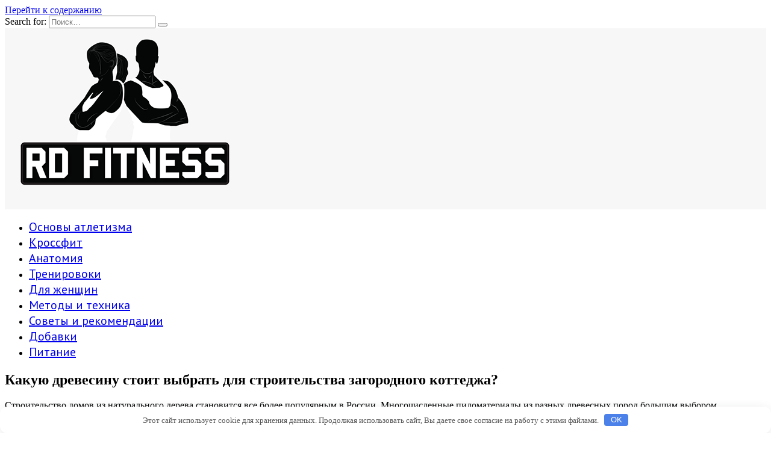

--- FILE ---
content_type: text/html; charset=UTF-8
request_url: http://mykinomultiki.ru/raznoe/kakyu-drevesiny-stoit-vybrat-dlia-stroitelstva-zagorodnogo-kottedja.html
body_size: 35103
content:
<!doctype html>
<html lang="ru-RU">
<head>
	<meta charset="UTF-8">
	<meta name="viewport" content="width=device-width, initial-scale=1">

	<title>Какую древесину стоит выбрать для строительства загородного коттеджа? &#8212; RD FITNESS </title>
<link rel='dns-prefetch' href='//fonts.googleapis.com' />
<link rel='dns-prefetch' href='//s.w.org' />
<link rel='stylesheet' id='wp-block-library-css'  href='http://mykinomultiki.ru/wp-includes/css/dist/block-library/style.min.css'  media='all' />
<link rel='stylesheet' id='wp-block-library-theme-css'  href='http://mykinomultiki.ru/wp-includes/css/dist/block-library/theme.min.css'  media='all' />
<link rel='stylesheet' id='google-fonts-css'  href='https://fonts.googleapis.com/css?family=Montserrat%3A400%2C400i%2C700%7CPT+Sans%3A400%2C400i%2C700&#038;subset=cyrillic&#038;display=swap'  media='all' />
<link rel='stylesheet' id='reboot-style-css'  href='http://mykinomultiki.ru/wp-content/themes/reboot/assets/css/style.min.css'  media='all' />
<script  src='http://mykinomultiki.ru/wp-includes/js/jquery/jquery.js'></script>
<script  src='http://mykinomultiki.ru/wp-includes/js/jquery/jquery-migrate.min.js'></script>
<link rel="canonical" href="http://mykinomultiki.ru/raznoe/kakyu-drevesiny-stoit-vybrat-dlia-stroitelstva-zagorodnogo-kottedja.html" />
<style>.pseudo-clearfy-link { color: #008acf; cursor: pointer;}.pseudo-clearfy-link:hover { text-decoration: none;}</style><link rel="preload" href="http://mykinomultiki.ru/wp-content/themes/reboot/assets/fonts/wpshop-core.ttf" as="font" crossorigin>
    <style>.post-card--grid, .post-card--grid .post-card__thumbnail, .post-card--grid .post-card__thumbnail img, .post-card--grid .post-card__thumbnail:before{border-radius: 6px}.post-card--small .post-card__thumbnail img{border-radius: 6px}.post-card--vertical .post-card__thumbnail img, .post-card--vertical .post-card__thumbnail a:before{border-radius: 6px}.post-card--horizontal .post-card__thumbnail img{border-radius: 6px}.post-card--standard .post-card__thumbnail img, .post-card--standard .post-card__thumbnail a:before{border-radius: 6px}.post-card--related, .post-card--related .post-card__thumbnail img, .post-card--related .post-card__thumbnail a:before{border-radius: 6px}::selection, .card-slider__category, .card-slider-container .swiper-pagination-bullet-active, .post-card--grid .post-card__thumbnail:before, .post-card:not(.post-card--small) .post-card__thumbnail a:before, .post-card:not(.post-card--small) .post-card__category,  .post-box--high .post-box__category span, .post-box--wide .post-box__category span, .page-separator, .pagination .nav-links .page-numbers:not(.dots):not(.current):before, .btn, .btn-primary:hover, .btn-primary:not(:disabled):not(.disabled).active, .btn-primary:not(:disabled):not(.disabled):active, .show>.btn-primary.dropdown-toggle, .comment-respond .form-submit input, .page-links__item{background-color:#001c3d}.entry-image--big .entry-image__body .post-card__category a, .home-text ul:not([class])>li:before, .page-content ul:not([class])>li:before, .taxonomy-description ul:not([class])>li:before, .widget-area .widget_categories ul.menu li a:before, .widget-area .widget_categories ul.menu li span:before, .widget-area .widget_categories>ul li a:before, .widget-area .widget_categories>ul li span:before, .widget-area .widget_nav_menu ul.menu li a:before, .widget-area .widget_nav_menu ul.menu li span:before, .widget-area .widget_nav_menu>ul li a:before, .widget-area .widget_nav_menu>ul li span:before, .page-links .page-numbers:not(.dots):not(.current):before, .page-links .post-page-numbers:not(.dots):not(.current):before, .pagination .nav-links .page-numbers:not(.dots):not(.current):before, .pagination .nav-links .post-page-numbers:not(.dots):not(.current):before, .entry-image--full .entry-image__body .post-card__category a, .entry-image--fullscreen .entry-image__body .post-card__category a, .entry-image--wide .entry-image__body .post-card__category a{background-color:#001c3d}.comment-respond input:focus, select:focus, textarea:focus, .post-card--grid.post-card--thumbnail-no, .post-card--standard:after, .post-card--related.post-card--thumbnail-no:hover, .spoiler-box, .btn-primary, .btn-primary:hover, .btn-primary:not(:disabled):not(.disabled).active, .btn-primary:not(:disabled):not(.disabled):active, .show>.btn-primary.dropdown-toggle, .inp:focus, .entry-tag:focus, .entry-tag:hover, .search-screen .search-form .search-field:focus, .entry-content ul:not([class])>li:before, .text-content ul:not([class])>li:before, .page-content ul:not([class])>li:before, .taxonomy-description ul:not([class])>li:before, .entry-content blockquote,
        .input:focus, input[type=color]:focus, input[type=date]:focus, input[type=datetime-local]:focus, input[type=datetime]:focus, input[type=email]:focus, input[type=month]:focus, input[type=number]:focus, input[type=password]:focus, input[type=range]:focus, input[type=search]:focus, input[type=tel]:focus, input[type=text]:focus, input[type=time]:focus, input[type=url]:focus, input[type=week]:focus, select:focus, textarea:focus{border-color:#001c3d !important}.post-card--small .post-card__category, .post-card__author:before, .post-card__comments:before, .post-card__date:before, .post-card__like:before, .post-card__views:before, .entry-author:before, .entry-date:before, .entry-time:before, .entry-views:before, .entry-content ol:not([class])>li:before, .text-content ol:not([class])>li:before, .entry-content blockquote:before, .spoiler-box__title:after, .search-icon:hover:before, .search-form .search-submit:hover:before, .star-rating-item.hover,
        .comment-list .bypostauthor>.comment-body .comment-author:after,
        .breadcrumb a, .breadcrumb span,
        .search-screen .search-form .search-submit:before, 
        .star-rating--score-1:not(.hover) .star-rating-item:nth-child(1),
        .star-rating--score-2:not(.hover) .star-rating-item:nth-child(1), .star-rating--score-2:not(.hover) .star-rating-item:nth-child(2),
        .star-rating--score-3:not(.hover) .star-rating-item:nth-child(1), .star-rating--score-3:not(.hover) .star-rating-item:nth-child(2), .star-rating--score-3:not(.hover) .star-rating-item:nth-child(3),
        .star-rating--score-4:not(.hover) .star-rating-item:nth-child(1), .star-rating--score-4:not(.hover) .star-rating-item:nth-child(2), .star-rating--score-4:not(.hover) .star-rating-item:nth-child(3), .star-rating--score-4:not(.hover) .star-rating-item:nth-child(4),
        .star-rating--score-5:not(.hover) .star-rating-item:nth-child(1), .star-rating--score-5:not(.hover) .star-rating-item:nth-child(2), .star-rating--score-5:not(.hover) .star-rating-item:nth-child(3), .star-rating--score-5:not(.hover) .star-rating-item:nth-child(4), .star-rating--score-5:not(.hover) .star-rating-item:nth-child(5){color:#001c3d}a:hover, a:focus, a:active, .spanlink:hover, .entry-content a:not(.wp-block-button__link):hover, .entry-content a:not(.wp-block-button__link):focus, .entry-content a:not(.wp-block-button__link):active, .top-menu ul li>span:hover, .main-navigation ul li a:hover, .main-navigation ul li span:hover, .footer-navigation ul li a:hover, .footer-navigation ul li span:hover, .comment-reply-link:hover, .pseudo-link:hover, .child-categories ul li a:hover{color:#7c7c7c}.top-menu>ul>li>a:before, .top-menu>ul>li>span:before{background:#7c7c7c}.child-categories ul li a:hover, .post-box--no-thumb a:hover{border-color:#7c7c7c}.post-box--card:hover{box-shadow: inset 0 0 0 1px #7c7c7c}.post-box--card:hover{-webkit-box-shadow: inset 0 0 0 1px #7c7c7c}.site-header{background-color:#f7f7f7}@media (min-width: 992px){.top-menu ul li .sub-menu{background-color:#f7f7f7}}.main-navigation ul li a, .main-navigation ul li span, .footer-navigation ul li a, .footer-navigation ul li span{font-family:"PT Sans" ,"Helvetica Neue", Helvetica, Arial, sans-serif;font-size:20px;}</style>
<link rel="icon" href="http://mykinomultiki.ru/wp-content/uploads/2023/02/cropped-67-676148_vector-fitness-fitness-png-transparent-32x32.png" sizes="32x32" />
<link rel="icon" href="http://mykinomultiki.ru/wp-content/uploads/2023/02/cropped-67-676148_vector-fitness-fitness-png-transparent-192x192.png" sizes="192x192" />
<link rel="apple-touch-icon" href="http://mykinomultiki.ru/wp-content/uploads/2023/02/cropped-67-676148_vector-fitness-fitness-png-transparent-180x180.png" />
<meta name="msapplication-TileImage" content="http://mykinomultiki.ru/wp-content/uploads/2023/02/cropped-67-676148_vector-fitness-fitness-png-transparent-270x270.png" />
<style>.clearfy-cookie { position:fixed; left:0; right:0; bottom:0; padding:12px; color:#555555; background:#ffffff; box-shadow:0 3px 20px -5px rgba(41, 44, 56, 0.2); z-index:9999; font-size: 13px; border-radius: 12px; transition: .3s; }.clearfy-cookie--left { left: 20px; bottom: 20px; right: auto; max-width: 400px; margin-right: 20px; }.clearfy-cookie--right { left: auto; bottom: 20px; right: 20px; max-width: 400px; margin-left: 20px; }.clearfy-cookie.clearfy-cookie-hide { transform: translateY(150%) translateZ(0); opacity: 0; }.clearfy-cookie-container { max-width:1170px; margin:0 auto; text-align:center; }.clearfy-cookie-accept { background:#4b81e8; color:#fff; border:0; padding:.2em .8em; margin: 0 0 0 .5em; font-size: 13px; border-radius: 4px; cursor: pointer; }.clearfy-cookie-accept:hover,.clearfy-cookie-accept:focus { opacity: .9; }</style>    </head>

<body class="post-template-default single single-post postid-78 single-format-standard wp-embed-responsive sidebar-right">



<div id="page" class="site">
    <a class="skip-link screen-reader-text" href="#content">Перейти к содержанию</a>

    <div class="search-screen-overlay js-search-screen-overlay"></div>
    <div class="search-screen js-search-screen">
        
<form role="search" method="get" class="search-form" action="http://mykinomultiki.ru/">
    <label>
        <span class="screen-reader-text">Search for:</span>
        <input type="search" class="search-field" placeholder="Поиск…" value="" name="s">
    </label>
    <button type="submit" class="search-submit"></button>
</form>    </div>

    

<header id="masthead" class="site-header full" itemscope itemtype="http://schema.org/WPHeader">
    <div class="site-header-inner fixed">

        <div class="humburger js-humburger"><span></span><span></span><span></span></div>

        
<div class="site-branding">

    <div class="site-logotype"><a href="http://mykinomultiki.ru/"><img src="http://mykinomultiki.ru/wp-content/uploads/2023/02/67-676148_vector-fitness-fitness-png-transparent.png" width="400" height="297" alt="RD FITNESS "></a></div></div><!-- .site-branding -->
    </div>
</header><!-- #masthead -->


    
    
    <nav id="site-navigation" class="main-navigation full" itemscope itemtype="http://schema.org/SiteNavigationElement">
        <div class="main-navigation-inner full">
            <div class="menu-kennap-container"><ul id="header_menu" class="menu"><li id="menu-item-2300" class="menu-item menu-item-type-taxonomy menu-item-object-category menu-item-2300"><a href="http://mykinomultiki.ru/osnovy-atletizma">Основы атлетизма</a></li>
<li id="menu-item-2298" class="menu-item menu-item-type-taxonomy menu-item-object-category menu-item-2298"><a href="http://mykinomultiki.ru/krossfit">Кроссфит</a></li>
<li id="menu-item-2295" class="menu-item menu-item-type-taxonomy menu-item-object-category menu-item-2295"><a href="http://mykinomultiki.ru/anatomiya">Анатомия</a></li>
<li id="menu-item-2304" class="menu-item menu-item-type-taxonomy menu-item-object-category menu-item-2304"><a href="http://mykinomultiki.ru/trenirovoki">Тренировоки</a></li>
<li id="menu-item-2296" class="menu-item menu-item-type-taxonomy menu-item-object-category menu-item-2296"><a href="http://mykinomultiki.ru/dlya-zhenshhin">Для женщин</a></li>
<li id="menu-item-2299" class="menu-item menu-item-type-taxonomy menu-item-object-category menu-item-2299"><a href="http://mykinomultiki.ru/metody-i-tehnika">Методы и техника</a></li>
<li id="menu-item-2303" class="menu-item menu-item-type-taxonomy menu-item-object-category menu-item-2303"><a href="http://mykinomultiki.ru/sovety-i-rekomendacii">Советы и рекомендации</a></li>
<li id="menu-item-2297" class="menu-item menu-item-type-taxonomy menu-item-object-category menu-item-2297"><a href="http://mykinomultiki.ru/dobavki">Добавки</a></li>
<li id="menu-item-2301" class="menu-item menu-item-type-taxonomy menu-item-object-category menu-item-2301"><a href="http://mykinomultiki.ru/pitanie">Питание</a></li>
</ul></div>        </div>
    </nav><!-- #site-navigation -->

    

    <div class="mobile-menu-placeholder js-mobile-menu-placeholder"></div>
    
	
    <div id="content" class="site-content fixed">

        
        <div class="site-content-inner">
    
        
        <div id="primary" class="content-area" itemscope itemtype="http://schema.org/Article">
            <main id="main" class="site-main article-card">

                
<article id="post-78" class="article-post post-78 post type-post status-publish format-standard  category-raznoe">

    
        
                                <h1 class="entry-title" itemprop="headline">Какую древесину стоит выбрать для строительства загородного коттеджа?</h1>
                    
        
        
    
    
    
    <div class="entry-content" itemprop="articleBody">
        <p>Строительство домов из натурального дерева становится все более популярным в России. Многочисленные пиломатериалы из разных древесных пород большим выбором представлены на строительном рынке. Пиломатериалы — основа строительства коттеджа. То, насколько правильно вы <span id="more-78"></span>выберите их, либо окажет вам незаменимую услугу, либо придаст массу проблем. В первом случае речь идет о долговечном доме, который в ближайшие десятки лет не будет требовать ремонта, крепко выстоит любые погодные невзгоды, согреет зимой и не заставит мучаться от жары летним днем.</p>
<p>Во втором случае говорится о малой надежности и недолговечности будущего загородного дома. Покупая пиломатериалы в Самаре , помните, что от их выбора будет зависеть благополучное строительство и эксплуатация деревянного дома. Любая порода дерева имеет свои характеристики и свойства. Это и цвет, и структура, и плотность. Если первое больше влияет только на эстетическую составляющую будущего дома, то второе и третье отразится на его эксплуатационных характеристиках: огнеупорности, устойчивости к влаге, звуко- и теплоизоляции и так далее.</p>
<p>Разумеется, вы хотите спросить, какие пиломатериалы будут самыми удачными для строительства загородного коттеджа? В целом, это зависит от ваших потребностей. Но можно сказать более менее уверенно, что сосна, не смотря на свою дешевизну, может быть великолепным выбором. Очень часто качество этого пиломатериала очень высоко. Также очень популярен кедр и пихта. Ну а деревянный дом, сделанный из бруса, не потребует никаких дополнительных работ над отделкой поверхности.</p>
<p> Источник: <noindex><a href="http://dtk-m.ru/stati/remont-kvartiry-s-chego-vse-nachat/" target="_blank" rel="nofollow noopener noreferrer">dtk-m.ru</a></noindex></p>
<!-- toc empty --><div style="clear:both; margin-top:0em; margin-bottom:1em;"><a href="http://mykinomultiki.ru/raznoe/rospis-sten-v-dizaine-interera.html" target="_blank" rel="dofollow" class="ud03706c68d36117bda4e47812d54a9b9"><!-- INLINE RELATED POSTS 1/3 //--><style> .ud03706c68d36117bda4e47812d54a9b9 , .ud03706c68d36117bda4e47812d54a9b9 .postImageUrl , .ud03706c68d36117bda4e47812d54a9b9 .centered-text-area { min-height: 80px; position: relative; } .ud03706c68d36117bda4e47812d54a9b9 , .ud03706c68d36117bda4e47812d54a9b9:hover , .ud03706c68d36117bda4e47812d54a9b9:visited , .ud03706c68d36117bda4e47812d54a9b9:active { border:0!important; } .ud03706c68d36117bda4e47812d54a9b9 .clearfix:after { content: ""; display: table; clear: both; } .ud03706c68d36117bda4e47812d54a9b9 { display: block; transition: background-color 250ms; webkit-transition: background-color 250ms; width: 100%; opacity: 1; transition: opacity 250ms; webkit-transition: opacity 250ms; background-color: #e6e6e6; box-shadow: 0 1px 2px rgba(0, 0, 0, 0.17); -moz-box-shadow: 0 1px 2px rgba(0, 0, 0, 0.17); -o-box-shadow: 0 1px 2px rgba(0, 0, 0, 0.17); -webkit-box-shadow: 0 1px 2px rgba(0, 0, 0, 0.17); } .ud03706c68d36117bda4e47812d54a9b9:active , .ud03706c68d36117bda4e47812d54a9b9:hover { opacity: 1; transition: opacity 250ms; webkit-transition: opacity 250ms; background-color: #FFFFFF; } .ud03706c68d36117bda4e47812d54a9b9 .centered-text-area { width: 100%; position: relative; } .ud03706c68d36117bda4e47812d54a9b9 .ctaText { border-bottom: 0 solid #fff; color: #000000; font-size: 16px; font-weight: bold; margin: 0; padding: 0; text-decoration: underline; } .ud03706c68d36117bda4e47812d54a9b9 .postTitle { color: #2980B9; font-size: 16px; font-weight: 600; margin: 0; padding: 0; width: 100%; } .ud03706c68d36117bda4e47812d54a9b9 .ctaButton { background-color: #ECF0F1!important; color: #000000; border: none; border-radius: 3px; box-shadow: none; font-size: 14px; font-weight: bold; line-height: 26px; moz-border-radius: 3px; text-align: center; text-decoration: none; text-shadow: none; width: 80px; min-height: 80px; background: url(http://mykinomultiki.ru/wp-content/plugins/intelly-related-posts/assets/images/simple-arrow.png)no-repeat; position: absolute; right: 0; top: 0; } .ud03706c68d36117bda4e47812d54a9b9:hover .ctaButton { background-color: #eaeaea!important; } .ud03706c68d36117bda4e47812d54a9b9 .centered-text { display: table; height: 80px; padding-left: 18px; top: 0; } .ud03706c68d36117bda4e47812d54a9b9 .ud03706c68d36117bda4e47812d54a9b9-content { display: table-cell; margin: 0; padding: 0; padding-right: 108px; position: relative; vertical-align: middle; width: 100%; } .ud03706c68d36117bda4e47812d54a9b9:after { content: ""; display: block; clear: both; } </style><div class="centered-text-area"><div class="centered-text" style="float: left;"><div class="ud03706c68d36117bda4e47812d54a9b9-content"><span class="ctaText">Читайте также</span>&nbsp; <span class="postTitle">Роспись стен в дизайне интерьера</span></div></div></div><div class="ctaButton"></div></a></div>    </div><!-- .entry-content -->

</article>








    <div class="entry-social">
		
        		<div class="social-buttons"><span class="social-button social-button--vkontakte" data-social="vkontakte" data-image=""></span><span class="social-button social-button--facebook" data-social="facebook"></span><span class="social-button social-button--telegram" data-social="telegram"></span><span class="social-button social-button--odnoklassniki" data-social="odnoklassniki"></span><span class="social-button social-button--twitter" data-social="twitter"></span><span class="social-button social-button--sms" data-social="sms"></span><span class="social-button social-button--whatsapp" data-social="whatsapp"></span></div>            </div>





    <meta itemprop="author" content="admin">
<meta itemscope itemprop="mainEntityOfPage" itemType="https://schema.org/WebPage" itemid="http://mykinomultiki.ru/raznoe/kakyu-drevesiny-stoit-vybrat-dlia-stroitelstva-zagorodnogo-kottedja.html" content="Какую древесину стоит выбрать для строительства загородного коттеджа?">
    <meta itemprop="dateModified" content="2023-02-02">
    <meta itemprop="datePublished" content="2023-02-02T22:37:32+03:00">
<div itemprop="publisher" itemscope itemtype="https://schema.org/Organization" style="display: none;"><div itemprop="logo" itemscope itemtype="https://schema.org/ImageObject"><img itemprop="url image" src="http://mykinomultiki.ru/wp-content/uploads/2023/02/67-676148_vector-fitness-fitness-png-transparent.png" alt="RD FITNESS "></div><meta itemprop="name" content="RD FITNESS "><meta itemprop="telephone" content="RD FITNESS "><meta itemprop="address" content="http://mykinomultiki.ru"></div>
            </main><!-- #main -->
        </div><!-- #primary -->

        
<aside id="secondary" class="widget-area" itemscope itemtype="http://schema.org/WPSideBar">
    <div class="sticky-sidebar js-sticky-sidebar">

        
        <div id="execphp-5" class="widget widget_execphp">			<div class="execphpwidget"><!--54379932--><!--54379932--><script async="async" src="https://w.uptolike.com/widgets/v1/zp.js?pid=lf4ee4f2db2aee95f55b924a12751d3567d201b553" type="text/javascript"></script></div>
		</div><div id="wpshop_widget_articles-3" class="widget widget_wpshop_widget_articles"><div class="widget-articles">
<article class="post-card post-card--small">
            <div class="post-card__thumbnail">
            <a href="http://mykinomultiki.ru/osnovy-atletizma/5-sposobov-s-pomoshu-kotoryh-odnostoronnie-trenirovki-pomogyt-izmenit-vashe-telo.html" target="_blank">
                <img width="100" height="100" src="http://mykinomultiki.ru/wp-content/uploads/2023/02/5-sposobov-s-pomoshhju-kotoryh-odnostoronnie-trenirovki-pomogut-izmenit-vashe-telo-483ad2b-100x100.jpg" class="attachment-reboot_square size-reboot_square wp-post-image" alt="" />            </a>
        </div>
    
    <div class="post-card__body">
        
        <div class="post-card__title"><a href="http://mykinomultiki.ru/osnovy-atletizma/5-sposobov-s-pomoshu-kotoryh-odnostoronnie-trenirovki-pomogyt-izmenit-vashe-telo.html">5 способов с помощью которых односторонние тренировки помогут изменить ваше тело.</a></div>

                
            </div>
</article>
<article class="post-card post-card--small">
            <div class="post-card__thumbnail">
            <a href="http://mykinomultiki.ru/dlya-zhenshhin/8-osnovnyh-pitatelnyh-veshestv-v-racione-fitoniashki.html" target="_blank">
                <img width="100" height="100" src="http://mykinomultiki.ru/wp-content/uploads/2023/02/8-osnovnyh-pitatelnyh-veshhestv-v-racione-fitonjashki-3f5dc72-100x100.jpg" class="attachment-reboot_square size-reboot_square wp-post-image" alt="" />            </a>
        </div>
    
    <div class="post-card__body">
        
        <div class="post-card__title"><a href="http://mykinomultiki.ru/dlya-zhenshhin/8-osnovnyh-pitatelnyh-veshestv-v-racione-fitoniashki.html">8 основных питательных веществ в рационе фитоняшки.</a></div>

                
            </div>
</article>
<article class="post-card post-card--small">
            <div class="post-card__thumbnail">
            <a href="http://mykinomultiki.ru/sovety-i-rekomendacii/otjimaniia-na-grydnye-myshcy-tehnika-vypolnenie-rasprostranennye-oshibki-programmy-trenirovok.html" target="_blank">
                <img width="100" height="100" src="http://mykinomultiki.ru/wp-content/uploads/2023/02/otzhimanija-na-grudnye-myshcy-tehnika-vypolnenie-rasprostranennye-oshibki-programmy-trenirovok-f223297-100x100.png" class="attachment-reboot_square size-reboot_square wp-post-image" alt="" />            </a>
        </div>
    
    <div class="post-card__body">
        
        <div class="post-card__title"><a href="http://mykinomultiki.ru/sovety-i-rekomendacii/otjimaniia-na-grydnye-myshcy-tehnika-vypolnenie-rasprostranennye-oshibki-programmy-trenirovok.html">Отжимания на грудные мышцы. Техника выполнение, распространенные ошибки, программы тренировок.</a></div>

                
            </div>
</article>
<article class="post-card post-card--small">
            <div class="post-card__thumbnail">
            <a href="http://mykinomultiki.ru/krossfit/trenirovki-v-stile-krossfit-bez-ispolzovaniia-specificheskih-yprajnenii.html" target="_blank">
                <img width="100" height="100" src="http://mykinomultiki.ru/wp-content/uploads/2023/02/trenirovki-v-stile-krossfit-bez-ispolzovanija-specificheskih-uprazhnenij-188fdf7-100x100.jpg" class="attachment-reboot_square size-reboot_square wp-post-image" alt="" />            </a>
        </div>
    
    <div class="post-card__body">
        
        <div class="post-card__title"><a href="http://mykinomultiki.ru/krossfit/trenirovki-v-stile-krossfit-bez-ispolzovaniia-specificheskih-yprajnenii.html">Тренировки в стиле Кроссфит без использования специфических упражнений.</a></div>

                
            </div>
</article>
<article class="post-card post-card--small">
            <div class="post-card__thumbnail">
            <a href="http://mykinomultiki.ru/trenirovoki/shokiryite-svoi-myshcy-dlia-ih-lychshego-rosta.html" target="_blank">
                <img width="100" height="100" src="http://mykinomultiki.ru/wp-content/uploads/2023/02/shokirujte-svoi-myshcy-dlja-ih-luchshego-rosta-c1417d7-100x100.jpg" class="attachment-reboot_square size-reboot_square wp-post-image" alt="" />            </a>
        </div>
    
    <div class="post-card__body">
        
        <div class="post-card__title"><a href="http://mykinomultiki.ru/trenirovoki/shokiryite-svoi-myshcy-dlia-ih-lychshego-rosta.html">Шокируйте свои мышцы для их лучшего роста.</a></div>

                
            </div>
</article>
<article class="post-card post-card--small">
            <div class="post-card__thumbnail">
            <a href="http://mykinomultiki.ru/dobavki/3-osnovnyh-prodykta-pitaniia-chtoby-vygliadet-i-chyvstvovat-sebia-lychshe.html" target="_blank">
                <img width="100" height="100" src="http://mykinomultiki.ru/wp-content/uploads/2023/02/3-osnovnyh-produkta-pitanija-chtoby-vygljadet-i-chuvstvovat-sebja-luchshe-55053de-100x100.jpg" class="attachment-reboot_square size-reboot_square wp-post-image" alt="" />            </a>
        </div>
    
    <div class="post-card__body">
        
        <div class="post-card__title"><a href="http://mykinomultiki.ru/dobavki/3-osnovnyh-prodykta-pitaniia-chtoby-vygliadet-i-chyvstvovat-sebia-lychshe.html">3 основных продукта питания, чтобы выглядеть и чувствовать себя лучше.</a></div>

                
            </div>
</article>
<article class="post-card post-card--small">
            <div class="post-card__thumbnail">
            <a href="http://mykinomultiki.ru/anatomiya/vidy-myshechnyh-volokon.html" target="_blank">
                <img width="100" height="100" src="http://mykinomultiki.ru/wp-content/uploads/2023/02/vidy-myshechnyh-volokon-fed73d6-100x100.jpg" class="attachment-reboot_square size-reboot_square wp-post-image" alt="" />            </a>
        </div>
    
    <div class="post-card__body">
        
        <div class="post-card__title"><a href="http://mykinomultiki.ru/anatomiya/vidy-myshechnyh-volokon.html">Виды мышечных волокон.</a></div>

                
            </div>
</article>
<article class="post-card post-card--small">
            <div class="post-card__thumbnail">
            <a href="http://mykinomultiki.ru/osnovy-atletizma/5-prostyh-sposobov-yskorit-vosstanovlenie-posle-trenirovki.html" target="_blank">
                <img width="100" height="100" src="http://mykinomultiki.ru/wp-content/uploads/2023/02/5-prostyh-sposobov-uskorit-vosstanovlenie-posle-trenirovki-15ea734-100x100.jpg" class="attachment-reboot_square size-reboot_square wp-post-image" alt="" />            </a>
        </div>
    
    <div class="post-card__body">
        
        <div class="post-card__title"><a href="http://mykinomultiki.ru/osnovy-atletizma/5-prostyh-sposobov-yskorit-vosstanovlenie-posle-trenirovki.html">5 простых способов ускорить восстановление после тренировки.</a></div>

                
            </div>
</article></div></div><div id="categories-3" class="widget widget_categories"><div class="widget-header">Рубрики</div>		<ul>
				<li class="cat-item cat-item-42"><a href="http://mykinomultiki.ru/anatomiya">Анатомия</a>
</li>
	<li class="cat-item cat-item-38"><a href="http://mykinomultiki.ru/dlya-zhenshhin">Для женщин</a>
</li>
	<li class="cat-item cat-item-43"><a href="http://mykinomultiki.ru/dobavki">Добавки</a>
</li>
	<li class="cat-item cat-item-41"><a href="http://mykinomultiki.ru/krossfit">Кроссфит</a>
</li>
	<li class="cat-item cat-item-35"><a href="http://mykinomultiki.ru/metody-i-tehnika">Методы и техника</a>
</li>
	<li class="cat-item cat-item-37"><a href="http://mykinomultiki.ru/osnovy-atletizma">Основы атлетизма</a>
</li>
	<li class="cat-item cat-item-39"><a href="http://mykinomultiki.ru/pitanie">Питание</a>
</li>
	<li class="cat-item cat-item-1"><a href="http://mykinomultiki.ru/raznoe">Разное</a>
</li>
	<li class="cat-item cat-item-36"><a href="http://mykinomultiki.ru/sovety-i-rekomendacii">Советы и рекомендации</a>
</li>
	<li class="cat-item cat-item-40"><a href="http://mykinomultiki.ru/trenirovoki">Тренировоки</a>
</li>
		</ul>
			</div><div id="execphp-4" class="widget widget_execphp">			<div class="execphpwidget"><center><!--6e0a96dc--><!--6e0a96dc--><script async="async" src="https://w.uptolike.com/widgets/v1/zp.js?pid=tl4ee4f2db2aee95f55b924a12751d3567d201b553" type="text/javascript"></script></center></div>
		</div>
        
    </div>
</aside><!-- #secondary -->

    
    <div id="related-posts" class="related-posts fixed"><div class="related-posts__header">Вам также может понравиться</div><div class="post-cards post-cards--vertical">
<div class="post-card post-card--related post-card--thumbnail-no">
    <div class="post-card__title"><a href="http://mykinomultiki.ru/raznoe/galina-volchek-vpala-v-komy.html">Галина Волчек впала в кому</a></div>
</div>

<div class="post-card post-card--related post-card--thumbnail-no">
    <div class="post-card__title"><a href="http://mykinomultiki.ru/raznoe/byvshaia-jena-ivana-krasko-beremenna-ot-vnebrachnogo-syna-aktera.html">Бывшая жена Ивана Краско беременна от «внебрачного сына» актера</a></div>
</div>

<div class="post-card post-card--related post-card--thumbnail-no">
    <div class="post-card__title"><a href="http://mykinomultiki.ru/raznoe/otnosheniia-s-sergeem-drobotenko-smert-ally-pygachevoi-top-10-myslei-iz-intervu-maksima-galkina.html">Отношения с Сергеем Дроботенко, смерть Аллы Пугачевой: топ-10 мыслей из интервью Максима Галкина</a></div>
</div>
</div></div>

</div><!--.site-content-inner-->


</div><!--.site-content-->





<div class="site-footer-container ">

    

    <footer id="colophon" class="site-footer site-footer--style-gray full">
        <div class="site-footer-inner fixed">

            
            
<div class="footer-bottom">
    <div class="footer-info">
        © 2026 RD FITNESS 
	        </div>

    </div>
        </div>
    </footer><!--.site-footer-->
</div>


    <button type="button" class="scrolltop js-scrolltop"></button>

</div><!-- #page -->

<script>var pseudo_links = document.querySelectorAll(".pseudo-clearfy-link");for (var i=0;i<pseudo_links.length;i++ ) { pseudo_links[i].addEventListener("click", function(e){   window.open( e.target.getAttribute("data-uri") ); }); }</script><script type='text/javascript'>
/* <![CDATA[ */
var settings_array = {"rating_text_average":"\u0441\u0440\u0435\u0434\u043d\u0435\u0435","rating_text_from":"\u0438\u0437","lightbox_display":"1","sidebar_fixed":"1"};
var wps_ajax = {"url":"http:\/\/mykinomultiki.ru\/wp-admin\/admin-ajax.php","nonce":"d321aa6974"};
/* ]]> */
</script>
<script  src='http://mykinomultiki.ru/wp-content/themes/reboot/assets/js/scripts.min.js'></script>
<script  src='http://mykinomultiki.ru/wp-includes/js/comment-reply.min.js'></script>
<div id="clearfy-cookie" class="clearfy-cookie clearfy-cookie-hide clearfy-cookie--bottom">  <div class="clearfy-cookie-container">   Этот сайт использует cookie для хранения данных. Продолжая использовать сайт, Вы даете свое согласие на работу с этими файлами.   <button id="clearfy-cookie-accept" class="clearfy-cookie-accept">OK</button>  </div></div><script>var cookie_clearfy_hide = document.cookie.replace(/(?:(?:^|.*;\s*)clearfy_cookie_hide\s*\=\s*([^;]*).*$)|^.*$/, "$1");if ( ! cookie_clearfy_hide.length ) {  document.getElementById("clearfy-cookie").classList.remove("clearfy-cookie-hide");} document.getElementById("clearfy-cookie-accept").onclick = function() { document.getElementById("clearfy-cookie").className += " clearfy-cookie-hide"; var clearfy_cookie_date = new Date(new Date().getTime() + 31536000 * 1000); document.cookie = "clearfy_cookie_hide=yes; path=/; expires=" + clearfy_cookie_date.toUTCString(); setTimeout(function() { document.getElementById("clearfy-cookie").parentNode.removeChild( document.getElementById("clearfy-cookie") ); }, 300);}</script>


</body>
</html>

--- FILE ---
content_type: application/javascript;charset=utf-8
request_url: https://w.uptolike.com/widgets/v1/version.js?cb=cb__utl_cb_share_1769081813481755
body_size: 397
content:
cb__utl_cb_share_1769081813481755('1ea92d09c43527572b24fe052f11127b');